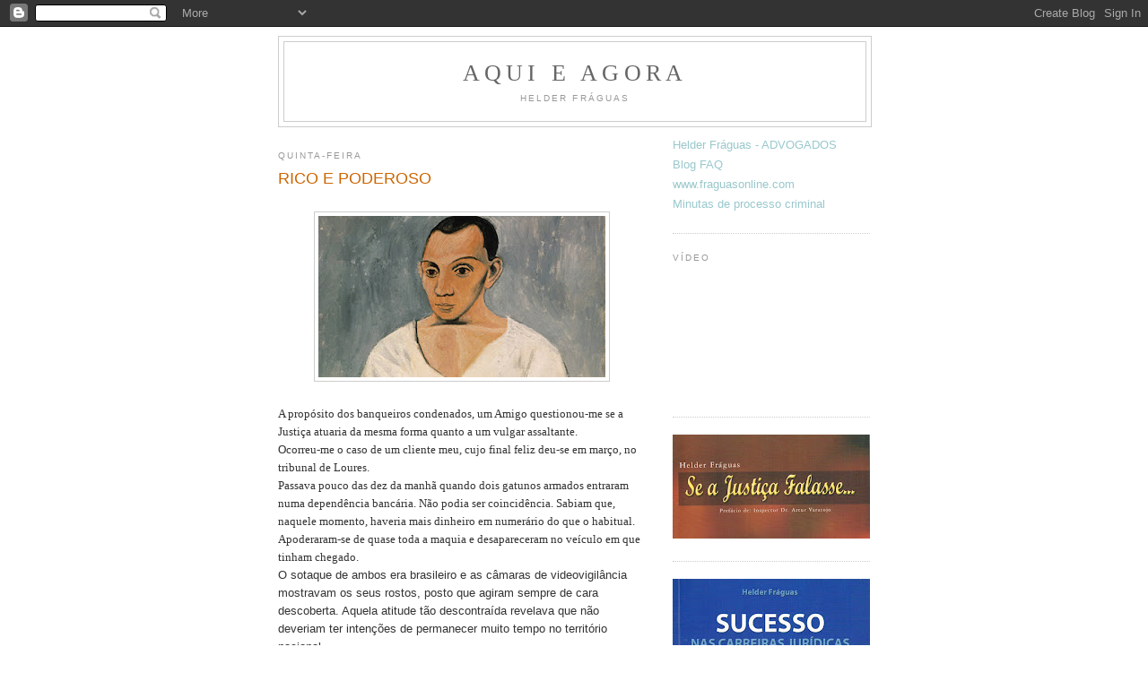

--- FILE ---
content_type: text/html; charset=UTF-8
request_url: https://blog.fraguasonline.com/2017/06/rico-e-poderoso.html
body_size: 10497
content:
<!DOCTYPE html>
<html dir='ltr'>
<head>
<link href='https://www.blogger.com/static/v1/widgets/2944754296-widget_css_bundle.css' rel='stylesheet' type='text/css'/>
<meta content='text/html; charset=UTF-8' http-equiv='Content-Type'/>
<meta content='blogger' name='generator'/>
<link href='https://blog.fraguasonline.com/favicon.ico' rel='icon' type='image/x-icon'/>
<link href='https://blog.fraguasonline.com/2017/06/rico-e-poderoso.html' rel='canonical'/>
<link rel="alternate" type="application/atom+xml" title="Aqui e Agora - Atom" href="https://blog.fraguasonline.com/feeds/posts/default" />
<link rel="alternate" type="application/rss+xml" title="Aqui e Agora - RSS" href="https://blog.fraguasonline.com/feeds/posts/default?alt=rss" />
<link rel="service.post" type="application/atom+xml" title="Aqui e Agora - Atom" href="https://www.blogger.com/feeds/15174691/posts/default" />

<link rel="alternate" type="application/atom+xml" title="Aqui e Agora - Atom" href="https://blog.fraguasonline.com/feeds/7466595767127061738/comments/default" />
<!--Can't find substitution for tag [blog.ieCssRetrofitLinks]-->
<link href='https://blogger.googleusercontent.com/img/b/R29vZ2xl/AVvXsEi68LXS7fnj9W7lS0q3pk_K9N2_QM3IGagPYEaebof4gXBYpBrWfwa10yLATCFzX5Z_vYlNVmVRWUif7Q8XH7kXKaf9_DJJllQEu8F2ZZmTJ7ZKm33Bw70U2hPpINKEEPE-x2Dm/s320/1000509261001_1910637821001_TDIH-Picasso-Exhibit.jpg' rel='image_src'/>
<meta content='https://blog.fraguasonline.com/2017/06/rico-e-poderoso.html' property='og:url'/>
<meta content='RICO E PODEROSO' property='og:title'/>
<meta content='      A propósito dos banqueiros condenados, um Amigo questionou-me se a Justiça atuaria da mesma forma quanto a um vulgar assaltante.   Oco...' property='og:description'/>
<meta content='https://blogger.googleusercontent.com/img/b/R29vZ2xl/AVvXsEi68LXS7fnj9W7lS0q3pk_K9N2_QM3IGagPYEaebof4gXBYpBrWfwa10yLATCFzX5Z_vYlNVmVRWUif7Q8XH7kXKaf9_DJJllQEu8F2ZZmTJ7ZKm33Bw70U2hPpINKEEPE-x2Dm/w1200-h630-p-k-no-nu/1000509261001_1910637821001_TDIH-Picasso-Exhibit.jpg' property='og:image'/>
<title>Aqui e Agora: RICO E PODEROSO</title>
<style id='page-skin-1' type='text/css'><!--
/*
-----------------------------------------------
Blogger Template Style
Name:     Minima
Date:     26 Feb 2004
Updated by: Blogger Team
----------------------------------------------- */
/* Use this with templates/template-twocol.html */
body {
background:#ffffff;
margin:0;
color:#333333;
font:x-small Georgia Serif;
font-size/* */:/**/small;
font-size: /**/small;
text-align: center;
}
a:link {
color:#99c8cc;
text-decoration:none;
}
a:visited {
color:#999999;
text-decoration:none;
}
a:hover {
color:#cc6600;
text-decoration:underline;
}
a img {
border-width:0;
}
/* Header
-----------------------------------------------
*/
#header-wrapper {
width:660px;
margin:0 auto 10px;
border:1px solid #cccccc;
}
#header-inner {
background-position: center;
margin-left: auto;
margin-right: auto;
}
#header {
margin: 5px;
border: 1px solid #cccccc;
text-align: center;
color:#666666;
}
#header h1 {
margin:5px 5px 0;
padding:15px 20px .25em;
line-height:1.2em;
text-transform:uppercase;
letter-spacing:.2em;
font: normal normal 200% Georgia, Serif;
}
#header a {
color:#666666;
text-decoration:none;
}
#header a:hover {
color:#666666;
}
#header .description {
margin:0 5px 5px;
padding:0 20px 15px;
max-width:700px;
text-transform:uppercase;
letter-spacing:.2em;
line-height: 1.4em;
font: normal normal 78% 'Trebuchet MS', Trebuchet, Arial, Verdana, Sans-serif;
color: #999999;
}
#header img {
margin-left: auto;
margin-right: auto;
}
/* Outer-Wrapper
----------------------------------------------- */
#outer-wrapper {
width: 660px;
margin:0 auto;
padding:10px;
text-align:left;
font: normal normal 100% Verdana, Geneva, sans-serif;
}
#main-wrapper {
width: 410px;
float: left;
word-wrap: break-word; /* fix for long text breaking sidebar float in IE */
overflow: hidden;     /* fix for long non-text content breaking IE sidebar float */
}
#sidebar-wrapper {
width: 220px;
float: right;
word-wrap: break-word; /* fix for long text breaking sidebar float in IE */
overflow: hidden;      /* fix for long non-text content breaking IE sidebar float */
}
/* Headings
----------------------------------------------- */
h2 {
margin:1.5em 0 .75em;
font:normal normal 78% 'Trebuchet MS',Trebuchet,Arial,Verdana,Sans-serif;
line-height: 1.4em;
text-transform:uppercase;
letter-spacing:.2em;
color:#999999;
}
/* Posts
-----------------------------------------------
*/
h2.date-header {
margin:1.5em 0 .5em;
}
.post {
margin:.5em 0 1.5em;
border-bottom:1px dotted #cccccc;
padding-bottom:1.5em;
}
.post h3 {
margin:.25em 0 0;
padding:0 0 4px;
font-size:140%;
font-weight:normal;
line-height:1.4em;
color:#cc6600;
}
.post h3 a, .post h3 a:visited, .post h3 strong {
display:block;
text-decoration:none;
color:#cc6600;
font-weight:normal;
}
.post h3 strong, .post h3 a:hover {
color:#333333;
}
.post-body {
margin:0 0 .75em;
line-height:1.6em;
}
.post-body blockquote {
line-height:1.3em;
}
.post-footer {
margin: .75em 0;
color:#999999;
text-transform:uppercase;
letter-spacing:.1em;
font: normal normal 51% 'Trebuchet MS', Trebuchet, Arial, Verdana, Sans-serif;
line-height: 1.4em;
}
.comment-link {
margin-left:.6em;
}
.post img, table.tr-caption-container {
padding:4px;
border:1px solid #cccccc;
}
.tr-caption-container img {
border: none;
padding: 0;
}
.post blockquote {
margin:1em 20px;
}
.post blockquote p {
margin:.75em 0;
}
/* Comments
----------------------------------------------- */
#comments h4 {
margin:1em 0;
font-weight: bold;
line-height: 1.4em;
text-transform:uppercase;
letter-spacing:.2em;
color: #999999;
}
#comments-block {
margin:1em 0 1.5em;
line-height:1.6em;
}
#comments-block .comment-author {
margin:.5em 0;
}
#comments-block .comment-body {
margin:.25em 0 0;
}
#comments-block .comment-footer {
margin:-.25em 0 2em;
line-height: 1.4em;
text-transform:uppercase;
letter-spacing:.1em;
}
#comments-block .comment-body p {
margin:0 0 .75em;
}
.deleted-comment {
font-style:italic;
color:gray;
}
#blog-pager-newer-link {
float: left;
}
#blog-pager-older-link {
float: right;
}
#blog-pager {
text-align: center;
}
.feed-links {
clear: both;
line-height: 2.5em;
}
/* Sidebar Content
----------------------------------------------- */
.sidebar {
color: #cccccc;
line-height: 1.5em;
}
.sidebar ul {
list-style:none;
margin:0 0 0;
padding:0 0 0;
}
.sidebar li {
margin:0;
padding-top:0;
padding-right:0;
padding-bottom:.25em;
padding-left:15px;
text-indent:-15px;
line-height:1.5em;
}
.sidebar .widget, .main .widget {
border-bottom:1px dotted #cccccc;
margin:0 0 1.5em;
padding:0 0 1.5em;
}
.main .Blog {
border-bottom-width: 0;
}
/* Profile
----------------------------------------------- */
.profile-img {
float: left;
margin-top: 0;
margin-right: 5px;
margin-bottom: 5px;
margin-left: 0;
padding: 4px;
border: 1px solid #cccccc;
}
.profile-data {
margin:0;
text-transform:uppercase;
letter-spacing:.1em;
font: normal normal 51% 'Trebuchet MS', Trebuchet, Arial, Verdana, Sans-serif;
color: #999999;
font-weight: bold;
line-height: 1.6em;
}
.profile-datablock {
margin:.5em 0 .5em;
}
.profile-textblock {
margin: 0.5em 0;
line-height: 1.6em;
}
.profile-link {
font: normal normal 51% 'Trebuchet MS', Trebuchet, Arial, Verdana, Sans-serif;
text-transform: uppercase;
letter-spacing: .1em;
}
/* Footer
----------------------------------------------- */
#footer {
width:660px;
clear:both;
margin:0 auto;
padding-top:15px;
line-height: 1.6em;
text-transform:uppercase;
letter-spacing:.1em;
text-align: center;
}

--></style>
<link href='https://www.blogger.com/dyn-css/authorization.css?targetBlogID=15174691&amp;zx=39a5ef43-9f82-462a-a0d2-f1543836ebd3' media='none' onload='if(media!=&#39;all&#39;)media=&#39;all&#39;' rel='stylesheet'/><noscript><link href='https://www.blogger.com/dyn-css/authorization.css?targetBlogID=15174691&amp;zx=39a5ef43-9f82-462a-a0d2-f1543836ebd3' rel='stylesheet'/></noscript>
<meta name='google-adsense-platform-account' content='ca-host-pub-1556223355139109'/>
<meta name='google-adsense-platform-domain' content='blogspot.com'/>

</head>
<body>
<div class='navbar section' id='navbar'><div class='widget Navbar' data-version='1' id='Navbar1'><script type="text/javascript">
    function setAttributeOnload(object, attribute, val) {
      if(window.addEventListener) {
        window.addEventListener('load',
          function(){ object[attribute] = val; }, false);
      } else {
        window.attachEvent('onload', function(){ object[attribute] = val; });
      }
    }
  </script>
<div id="navbar-iframe-container"></div>
<script type="text/javascript" src="https://apis.google.com/js/platform.js"></script>
<script type="text/javascript">
      gapi.load("gapi.iframes:gapi.iframes.style.bubble", function() {
        if (gapi.iframes && gapi.iframes.getContext) {
          gapi.iframes.getContext().openChild({
              url: 'https://www.blogger.com/navbar/15174691?po\x3d7466595767127061738\x26origin\x3dhttps://blog.fraguasonline.com',
              where: document.getElementById("navbar-iframe-container"),
              id: "navbar-iframe"
          });
        }
      });
    </script><script type="text/javascript">
(function() {
var script = document.createElement('script');
script.type = 'text/javascript';
script.src = '//pagead2.googlesyndication.com/pagead/js/google_top_exp.js';
var head = document.getElementsByTagName('head')[0];
if (head) {
head.appendChild(script);
}})();
</script>
</div></div>
<div id='outer-wrapper'><div id='wrap2'>
<!-- skip links for text browsers -->
<span id='skiplinks' style='display:none;'>
<a href='#main'>skip to main </a> |
      <a href='#sidebar'>skip to sidebar</a>
</span>
<div id='header-wrapper'>
<div class='header section' id='header'><div class='widget Header' data-version='1' id='Header1'>
<div id='header-inner'>
<div class='titlewrapper'>
<h1 class='title'>
<a href='https://blog.fraguasonline.com/'>
Aqui e Agora
</a>
</h1>
</div>
<div class='descriptionwrapper'>
<p class='description'><span>Helder Fráguas</span></p>
</div>
</div>
</div></div>
</div>
<div id='content-wrapper'>
<div id='crosscol-wrapper' style='text-align:center'>
<div class='crosscol no-items section' id='crosscol'></div>
</div>
<div id='main-wrapper'>
<div class='main section' id='main'><div class='widget Blog' data-version='1' id='Blog1'>
<div class='blog-posts hfeed'>

          <div class="date-outer">
        
<h2 class='date-header'><span>quinta-feira</span></h2>

          <div class="date-posts">
        
<div class='post-outer'>
<div class='post hentry uncustomized-post-template' itemprop='blogPost' itemscope='itemscope' itemtype='http://schema.org/BlogPosting'>
<meta content='https://blogger.googleusercontent.com/img/b/R29vZ2xl/AVvXsEi68LXS7fnj9W7lS0q3pk_K9N2_QM3IGagPYEaebof4gXBYpBrWfwa10yLATCFzX5Z_vYlNVmVRWUif7Q8XH7kXKaf9_DJJllQEu8F2ZZmTJ7ZKm33Bw70U2hPpINKEEPE-x2Dm/s320/1000509261001_1910637821001_TDIH-Picasso-Exhibit.jpg' itemprop='image_url'/>
<meta content='15174691' itemprop='blogId'/>
<meta content='7466595767127061738' itemprop='postId'/>
<a name='7466595767127061738'></a>
<h3 class='post-title entry-title' itemprop='name'>
RICO E PODEROSO
</h3>
<div class='post-header'>
<div class='post-header-line-1'></div>
</div>
<div class='post-body entry-content' id='post-body-7466595767127061738' itemprop='description articleBody'>
<br />
<div class="separator" style="clear: both; text-align: center;">
<a href="https://blogger.googleusercontent.com/img/b/R29vZ2xl/AVvXsEi68LXS7fnj9W7lS0q3pk_K9N2_QM3IGagPYEaebof4gXBYpBrWfwa10yLATCFzX5Z_vYlNVmVRWUif7Q8XH7kXKaf9_DJJllQEu8F2ZZmTJ7ZKm33Bw70U2hPpINKEEPE-x2Dm/s1600/1000509261001_1910637821001_TDIH-Picasso-Exhibit.jpg" imageanchor="1" style="margin-left: 1em; margin-right: 1em;"><img border="0" data-original-height="432" data-original-width="768" height="180" src="https://blogger.googleusercontent.com/img/b/R29vZ2xl/AVvXsEi68LXS7fnj9W7lS0q3pk_K9N2_QM3IGagPYEaebof4gXBYpBrWfwa10yLATCFzX5Z_vYlNVmVRWUif7Q8XH7kXKaf9_DJJllQEu8F2ZZmTJ7ZKm33Bw70U2hPpINKEEPE-x2Dm/s320/1000509261001_1910637821001_TDIH-Picasso-Exhibit.jpg" width="320" /></a></div>
<div class="MsoNormalCxSpFirst">
<span style="font-family: &quot;verdana&quot; , &quot;sans-serif&quot;; font-size: 10.0pt; line-height: 115%;"><br /></span></div>
<div class="MsoNormalCxSpFirst">
<span style="font-family: &quot;verdana&quot; , &quot;sans-serif&quot;; font-size: 10.0pt; line-height: 115%;">A propósito dos banqueiros condenados, um
Amigo questionou-me se a Justiça atuaria da mesma forma quanto a um vulgar
assaltante.<o:p></o:p></span></div>
<div class="MsoNormalCxSpMiddle">
<span style="font-family: &quot;verdana&quot; , &quot;sans-serif&quot;; font-size: 10.0pt; line-height: 115%;">Ocorreu-me o caso de um cliente meu, cujo
final feliz deu-se em março, no tribunal de Loures.<o:p></o:p></span></div>
<div class="MsoNormalCxSpMiddle">
<span style="font-family: &quot;verdana&quot; , &quot;sans-serif&quot;; font-size: 10.0pt; line-height: 115%;">Passava pouco das dez da manhã quando dois
gatunos armados entraram numa dependência bancária. Não podia ser coincidência.
Sabiam que, naquele momento, haveria mais dinheiro em numerário do que o
habitual. Apoderaram-se de quase toda a maquia e desapareceram no veículo em
que tinham chegado.<o:p></o:p></span></div>
<span style="font-family: &quot;verdana&quot; , sans-serif; font-size: 10pt;">O sotaque de ambos era brasileiro e as
câmaras de videovigilância mostravam os seus rostos, posto que agiram sempre de
cara descoberta. Aquela atitude tão descontraída revelava que não deveriam ter
intenções de permanecer muito tempo no território nacional.</span><br />
<div class="MsoNormalCxSpMiddle">
<span style="font-family: &quot;verdana&quot; , &quot;sans-serif&quot;; font-size: 10.0pt; line-height: 115%;"><br /></span></div>
<div class="separator" style="clear: both; text-align: center;">
<a href="https://blogger.googleusercontent.com/img/b/R29vZ2xl/AVvXsEjjdeYnBVvQAyUNmVWldoFIAu7SKWckUucNyqRtQckTPPeEcJXKZcMzGx8PrMwM4rSpn0C28XwZc310hpecldJQqcPgZLzbtzvQXzcqQNdGIT0hModCkxUvHO4XmmjHoN8-fc8_/s1600/Seymour+Joseph+Guy+%2528American+artist%252C+1824-1910%2529+A+Bedtime+Story.jpg" imageanchor="1" style="margin-left: 1em; margin-right: 1em;"><img border="0" data-original-height="422" data-original-width="336" height="320" src="https://blogger.googleusercontent.com/img/b/R29vZ2xl/AVvXsEjjdeYnBVvQAyUNmVWldoFIAu7SKWckUucNyqRtQckTPPeEcJXKZcMzGx8PrMwM4rSpn0C28XwZc310hpecldJQqcPgZLzbtzvQXzcqQNdGIT0hModCkxUvHO4XmmjHoN8-fc8_/s320/Seymour+Joseph+Guy+%2528American+artist%252C+1824-1910%2529+A+Bedtime+Story.jpg" width="254" /></a></div>
<div class="MsoNormalCxSpFirst">
<span style="font-family: &quot;verdana&quot; , sans-serif; line-height: 115%;"><span style="font-size: large;"><br /></span></span></div>
<div class="MsoNormalCxSpFirst">
<span style="font-family: &quot;verdana&quot; , sans-serif; line-height: 115%;"><span style="font-size: large;">CADEIA&#8230; DE RESTAURANTES</span><span style="font-size: 10pt;"><o:p></o:p></span></span></div>
<div class="MsoNormalCxSpMiddle">
<span style="font-family: &quot;verdana&quot; , &quot;sans-serif&quot;; font-size: 10.0pt; line-height: 115%;"><br /></span></div>
<div class="MsoNormalCxSpMiddle">
<span style="font-family: &quot;verdana&quot; , &quot;sans-serif&quot;; font-size: 10.0pt; line-height: 115%;">Pouco tempo depois, um cidadão das terras
de Vera Cruz chegou a França,<o:p></o:p></span></div>
<div class="MsoNormalCxSpMiddle">
<span style="font-family: &quot;verdana&quot; , &quot;sans-serif&quot;; font-size: 10.0pt; line-height: 115%;">Alto, entroncado, de farto e saudável
cabelo castanho, sempre se mostrou muito sociável. Num ápice, Guilherme montou
um sólido império de restaurantes bem sucedidos. <o:p></o:p></span></div>
<div class="MsoNormalCxSpMiddle">
<span style="font-family: &quot;verdana&quot; , &quot;sans-serif&quot;; font-size: 10.0pt; line-height: 115%;">Ele, a mulher e os filhos nunca mostraram
sinais de dificuldades económicas, revelando por vezes até alguma ostentação.
As crianças frequentam os melhores colégios parisienses e o apartamento onde
vivem não podia ser mais luxuoso. Nota-se que compram roupa em dispendiosas
lojas e os potentes carros em que se fazem transportar não deixam dúvidas.<o:p></o:p></span></div>
<div class="MsoNormalCxSpMiddle">
</div>
<div class="MsoNormalCxSpMiddle">
<span style="font-family: &quot;verdana&quot; , &quot;sans-serif&quot;; font-size: 10.0pt; line-height: 115%;">Rapidamente se soube que o brasileiro, de
trinta e poucos anos, tinha morado em Portugal, sem a atual abastança. Na
versão mais favorável, fora servente de pedreiro. Para os que mantinham a
memória viva, até tinha sido apanhado em alguns delitos.<o:p></o:p></span></div>
<div class="MsoNormalCxSpMiddle">
<span style="font-family: &quot;verdana&quot; , &quot;sans-serif&quot;; font-size: 10.0pt; line-height: 115%;"><br /></span></div>
<div class="separator" style="clear: both; text-align: center;">
<a href="https://blogger.googleusercontent.com/img/b/R29vZ2xl/AVvXsEgS4sfAAgiai7mt8nQEAQa4CrLdVuHWfnev5NnzdHcVwMyYgxdK1SGGO1_CNOt2Xr6JL1VcnTPujEMdubjeVhkC7AHK_T4gw8jyXBbMUnVvzCxoWJwX8e1gPZJ5kIeq-LNo0Q10/s1600/AAA+A+PH1+A_Boy_Bringing_Bread_Pieter_de_Hooch.jpg" imageanchor="1" style="margin-left: 1em; margin-right: 1em;"><img border="0" data-original-height="700" data-original-width="567" height="320" src="https://blogger.googleusercontent.com/img/b/R29vZ2xl/AVvXsEgS4sfAAgiai7mt8nQEAQa4CrLdVuHWfnev5NnzdHcVwMyYgxdK1SGGO1_CNOt2Xr6JL1VcnTPujEMdubjeVhkC7AHK_T4gw8jyXBbMUnVvzCxoWJwX8e1gPZJ5kIeq-LNo0Q10/s320/AAA+A+PH1+A_Boy_Bringing_Bread_Pieter_de_Hooch.jpg" width="259" /></a></div>
<div class="MsoNormalCxSpMiddle">
<span style="font-family: &quot;verdana&quot; , &quot;sans-serif&quot;; font-size: 10.0pt; line-height: 115%;"><br /></span></div>
<div class="MsoNormalCxSpFirst">
<span style="font-family: &quot;verdana&quot; , sans-serif; line-height: 115%;"><span style="font-size: large;">CADEIA&#8230; COM GRADES</span><span style="font-size: 10pt;"><o:p></o:p></span></span></div>
<div class="MsoNormalCxSpMiddle">
<span style="font-family: &quot;verdana&quot; , &quot;sans-serif&quot;; font-size: 10.0pt; line-height: 115%;"><br /></span></div>
<div class="MsoNormalCxSpMiddle">
<span style="font-family: &quot;verdana&quot; , &quot;sans-serif&quot;; font-size: 10.0pt; line-height: 115%;">Pois numa ocasião, nos arredores da capital
francesa, Guilherme seguia ao volante do seu luxuoso automóvel. A seu lado,
encontrava-se um colaborador no assento dianteiro do passageiro. Uma viatura
policial atravessou-se à frente e uma série de agentes surgiram, obrigando os
dois homens a saírem e deitarem-se no chão. Algemados, apenas o meu Cliente deu
entrada na temível cadeia de Fresnes. A mesma onde, há dias, morreu um cidadão
luso que ali se encontrava encarcerado.<o:p></o:p></span></div>
<div class="MsoNormalCxSpMiddle">
<span style="font-family: &quot;verdana&quot; , &quot;sans-serif&quot;; font-size: 10.0pt; line-height: 115%;">O empregado foi apenas identificado e logo
restituído à liberdade.<o:p></o:p></span></div>
<div class="MsoNormalCxSpMiddle">
<span style="font-family: &quot;verdana&quot; , &quot;sans-serif&quot;; font-size: 10.0pt; line-height: 115%;">Contra o Guilherme havia um mandado de
detenção europeu emitido pelas autoridades portuguesas. Ele era um dos
suspeitos daquele audacioso assalto ao banco a norte de Lisboa. Ainda penou
quase um mês à ordem dos serviços prisionais gauleses antes de embarcar com
destino ao aeroporto Humberto Delgado.<o:p></o:p></span></div>
<div class="MsoNormalCxSpMiddle">
<span style="font-family: &quot;verdana&quot; , &quot;sans-serif&quot;; font-size: 10.0pt; line-height: 115%;">No nosso país, apenas esteve preso durante um
curto período inferior a 24 horas. Ficou a aguardar o julgamento em liberdade,
com autorização para regressar a França. Apenas teve de comparecer a uma
entrevista perante os serviços de reinserção nas Caldas da Rainha, previamente
à audiência.<o:p></o:p></span></div>
<div class="MsoNormalCxSpMiddle">
<span style="font-family: &quot;verdana&quot; , &quot;sans-serif&quot;; font-size: 10.0pt; line-height: 115%;">









</span></div>
<div class="MsoNormalCxSpMiddle">
<br /></div>
<div class="separator" style="clear: both; text-align: center;">
<a href="https://blogger.googleusercontent.com/img/b/R29vZ2xl/AVvXsEjHlj2ZrkwAO1fkzA9_7qWYUDGxmPPFFVMNjFccH-F7eDcyhIwTnR7HmJJwDbDfGJ7Wx_C1EF7_O4MI6qa8vLAS3SgL9B9mQf5t_ex7AlKsgeE2-XSrQBHY2flo9HFjCzO02tAu/s1600/blaas_plauderei1.jpg" imageanchor="1" style="margin-left: 1em; margin-right: 1em;"><img border="0" data-original-height="336" data-original-width="435" height="247" src="https://blogger.googleusercontent.com/img/b/R29vZ2xl/AVvXsEjHlj2ZrkwAO1fkzA9_7qWYUDGxmPPFFVMNjFccH-F7eDcyhIwTnR7HmJJwDbDfGJ7Wx_C1EF7_O4MI6qa8vLAS3SgL9B9mQf5t_ex7AlKsgeE2-XSrQBHY2flo9HFjCzO02tAu/s320/blaas_plauderei1.jpg" width="320" /></a></div>
<div class="MsoNormalCxSpFirst">
<span style="font-family: &quot;verdana&quot; , &quot;sans-serif&quot;; font-size: 10.0pt; line-height: 115%;"><br /></span></div>
<div class="MsoNormalCxSpFirst">
<span style="font-family: &quot;verdana&quot; , &quot;sans-serif&quot;; line-height: 115%;"><span style="font-size: large;">BIOMETRIA</span><span style="font-size: 10pt;"><o:p></o:p></span></span></div>
<div class="MsoNormalCxSpMiddle">
<span style="font-family: &quot;verdana&quot; , &quot;sans-serif&quot;; font-size: 10.0pt; line-height: 115%;"><br /></span></div>
<div class="MsoNormalCxSpMiddle">
<span style="font-family: &quot;verdana&quot; , &quot;sans-serif&quot;; font-size: 10.0pt; line-height: 115%;">Entretanto, eu tinha visto e revisto as
filmagens. As câmaras de vigilância eram de qualidade e forneciam imagens bem
nítidas. Realmente, tratavam-se indubitavelmente de dois homens, um
substancialmente mais baixo do que o outro. O de estatura mais elevada poderia eventualmente
ser o meu cliente. Mas verdadeiramente nem a sua própria Mãe estaria em
condições de afiançar, com certeza absoluta, que reconhecia o descendente.<o:p></o:p></span></div>
<div class="MsoNormalCxSpMiddle">
<span style="font-family: &quot;verdana&quot; , &quot;sans-serif&quot;; font-size: 10.0pt; line-height: 115%;">Palpites, pressentimentos ou sensações não
bastam para considerar que um homem é culpado de um crime.<o:p></o:p></span></div>
<div class="MsoNormalCxSpMiddle">
<span style="font-family: &quot;verdana&quot; , &quot;sans-serif&quot;; font-size: 10.0pt; line-height: 115%;">A biometria é a forma científica de
comparar os registos de uma pessoa com as imagens de alguém. No tribunal,
entreguei uma dezena de fotografias do Guilherme, tiradas no ano em que
ocorrera o ataque à dependência bancária.<o:p></o:p></span></div>
<div class="MsoNormalCxSpMiddle">
<span style="font-family: &quot;verdana&quot; , &quot;sans-serif&quot;; font-size: 10.0pt; line-height: 115%;">Pedi um relatório pericial a uma entidade
da Polícia Judiciária, que funciona no respetivo Laboratório de Polícia
Científica: o serviço de especialidade forense de imagem digital.<o:p></o:p></span></div>
<div class="MsoNormalCxSpMiddle">
<span style="font-family: &quot;verdana&quot; , &quot;sans-serif&quot;; font-size: 10.0pt; line-height: 115%;">O resultado do exame foi inconclusivo. Era
impossível confirmar que aquele assaltante era efetivamente a mesma pessoa que
surgia naquelas fotografias do Guilherme.<o:p></o:p></span></div>
<div class="MsoNormalCxSpMiddle">
<span style="font-family: &quot;verdana&quot; , &quot;sans-serif&quot;; font-size: 10.0pt; line-height: 115%;">











</span></div>
<div class="MsoNormalCxSpMiddle">
<span style="font-family: &quot;verdana&quot; , &quot;sans-serif&quot;; font-size: 10.0pt; line-height: 115%;">E assim ele foi absolvido e mandado em paz.<o:p></o:p></span></div>
<div style='clear: both;'></div>
</div>
<div class='post-footer'>
<div class='post-footer-line post-footer-line-1'>
<span class='post-author vcard'>
Publicada por
<span class='fn' itemprop='author' itemscope='itemscope' itemtype='http://schema.org/Person'>
<meta content='https://www.blogger.com/profile/15719415305152351077' itemprop='url'/>
<a class='g-profile' href='https://www.blogger.com/profile/15719415305152351077' rel='author' title='author profile'>
<span itemprop='name'>Helder Fráguas</span>
</a>
</span>
</span>
<span class='post-timestamp'>
à(s)
<meta content='https://blog.fraguasonline.com/2017/06/rico-e-poderoso.html' itemprop='url'/>
<a class='timestamp-link' href='https://blog.fraguasonline.com/2017/06/rico-e-poderoso.html' rel='bookmark' title='permanent link'><abbr class='published' itemprop='datePublished' title='2017-06-15T15:55:00+01:00'>3:55 p.m.</abbr></a>
</span>
<span class='post-comment-link'>
</span>
<span class='post-icons'>
<span class='item-control blog-admin pid-799272463'>
<a href='https://www.blogger.com/post-edit.g?blogID=15174691&postID=7466595767127061738&from=pencil' title='Editar mensagem'>
<img alt='' class='icon-action' height='18' src='https://resources.blogblog.com/img/icon18_edit_allbkg.gif' width='18'/>
</a>
</span>
</span>
<div class='post-share-buttons goog-inline-block'>
</div>
</div>
<div class='post-footer-line post-footer-line-2'>
<span class='post-labels'>
Etiquetas:
<a href='https://blog.fraguasonline.com/search/label/Aqui%20e%20Agora' rel='tag'>Aqui e Agora</a>,
<a href='https://blog.fraguasonline.com/search/label/Helder%20Fr%C3%A1guas' rel='tag'>Helder Fráguas</a>
</span>
</div>
<div class='post-footer-line post-footer-line-3'>
<span class='post-location'>
</span>
</div>
</div>
</div>
<div class='comments' id='comments'>
<a name='comments'></a>
</div>
</div>

        </div></div>
      
</div>
<div class='blog-pager' id='blog-pager'>
<span id='blog-pager-newer-link'>
<a class='blog-pager-newer-link' href='https://blog.fraguasonline.com/2017/07/correr-no-rio.html' id='Blog1_blog-pager-newer-link' title='Mensagem mais recente'>Mensagem mais recente</a>
</span>
<span id='blog-pager-older-link'>
<a class='blog-pager-older-link' href='https://blog.fraguasonline.com/2017/05/portugueses-desentendidos-no-brasil.html' id='Blog1_blog-pager-older-link' title='Mensagem antiga'>Mensagem antiga</a>
</span>
<a class='home-link' href='https://blog.fraguasonline.com/'>Página inicial</a>
</div>
<div class='clear'></div>
<div class='post-feeds'>
</div>
</div></div>
</div>
<div id='sidebar-wrapper'>
<div class='sidebar section' id='sidebar'><div class='widget LinkList' data-version='1' id='LinkList1'>
<div class='widget-content'>
<ul>
<li><a href='http://www.fraguasonline.com/'>Helder Fráguas - ADVOGADOS</a></li>
<li><a href='http://perguntasfrequentes.blogspot.com/'>Blog FAQ</a></li>
<li><a href='http://www.fraguasonline.com/'>www.fraguasonline.com</a></li>
<li><a href='https://processocriminal.blogspot.com/'>Minutas de processo criminal</a></li>
</ul>
<div class='clear'></div>
</div>
</div><div class='widget HTML' data-version='1' id='HTML2'>
<h2 class='title'>Vídeo</h2>
<div class='widget-content'>
<iframe width="246" height="138" src="https://www.youtube.com/embed/rK_leJy1Lno" frameborder="0" allow="accelerometer; autoplay; encrypted-media; gyroscope; picture-in-picture" allowfullscreen></iframe>
</div>
<div class='clear'></div>
</div><div class='widget Image' data-version='1' id='Image1'>
<div class='widget-content'>
<a href='https://www.fraguasonline.com/publicacoes/'>
<img alt='' height='116' id='Image1_img' src='https://blogger.googleusercontent.com/img/b/R29vZ2xl/AVvXsEi62uhoFkDha3hhbTd3oStR1FdyfnFw7QpmiRSJb7ZHwxSJ2d3VTndkhnzr0BLoK89N7XUfkEw-_LxDo1owk6AVfyNwqwPsiXJnz4tHRJwJs4lnOEH_8lxOo0xhTk-4J129VRr6/s220/se+a+justica+-+titulo.jpg' width='220'/>
</a>
<br/>
</div>
<div class='clear'></div>
</div><div class='widget Image' data-version='1' id='Image2'>
<div class='widget-content'>
<a href='https://www.fraguasonline.com/alguns-casos/'>
<img alt='' height='100' id='Image2_img' src='https://blogger.googleusercontent.com/img/b/R29vZ2xl/AVvXsEhbz4jxDWpuC6hBTWuYu4AuKXOGlVZe4Ijp6MOoJBX5ovK4v_kY3d-AmKSx_RXqgl_2iK1vd4rIIl9VfZx80aeBZ8WvYJQd3i_I15L5KBu7eVHtcLIsjaDMORJr6ZCzCAnBaOvF/s220/sucesso+-+titulo.jpg' width='220'/>
</a>
<br/>
</div>
<div class='clear'></div>
</div><div class='widget FeaturedPost' data-version='1' id='FeaturedPost1'>
<h2 class='title'>Em destaque:</h2>
<div class='post-summary'>
<h3><a href='https://blog.fraguasonline.com/2014/03/opinioes-e-factos.html'>OPINIÕES E FACTOS</a></h3>
<p>
       Num julgamento, torna-se fundamental conhecer estratégias de debate, como mencionei anteriormente ( Convencer o Juiz ).   Igualmente ...
</p>
<img class='image' src='https://blogger.googleusercontent.com/img/b/R29vZ2xl/AVvXsEimE_CbQw8Ys2FUdvK9O7PEyJeGxK7eqj_hKj21q-5KJnEUWHU2x1TAfiAVO2qkYegTZvUSb82z9HGR1WlzErxzFwYwXNNCdkSmZQtFTtieWrAXECQKDrdcQneJSvW0uqTTHvsY/s320/frahm.jpg'/>
</div>
<style type='text/css'>
    .image {
      width: 100%;
    }
  </style>
<div class='clear'></div>
</div><div class='widget PopularPosts' data-version='1' id='PopularPosts1'>
<h2>Mais lidos</h2>
<div class='widget-content popular-posts'>
<ul>
<li>
<a href='https://blog.fraguasonline.com/2014/01/o-que-aconteceu-na-praia-do-meco.html'>O QUE ACONTECEU NA PRAIA DO MECO</a>
</li>
<li>
<a href='https://blog.fraguasonline.com/2022/09/professora-mata-namorado.html'>PROFESSORA MATA NAMORADO</a>
</li>
<li>
<a href='https://blog.fraguasonline.com/2016/03/trinta-anos-depois.html'>TRINTA ANOS DEPOIS</a>
</li>
<li>
<a href='https://blog.fraguasonline.com/2017/07/breve-historia-da-policia-judiciaria.html'>BREVE HISTÓRIA DA POLÍCIA JUDICIÁRIA MILITAR</a>
</li>
<li>
<a href='https://blog.fraguasonline.com/2012/10/como-e-facil-apresentar-uma-queixa-crime.html'>COMO É FÁCIL APRESENTAR UMA QUEIXA-CRIME</a>
</li>
<li>
<a href='https://blog.fraguasonline.com/2020/05/suicidio-no-alentejo.html'>SUICÍDIO NO ALENTEJO</a>
</li>
<li>
<a href='https://blog.fraguasonline.com/2005/09/o-conde-e-quinta.html'>O CONDE E A QUINTA</a>
</li>
<li>
<a href='https://blog.fraguasonline.com/2015/12/o-que-um-advogado-deve-fazer.html'>O QUE UM ADVOGADO DEVE FAZER</a>
</li>
<li>
<a href='https://blog.fraguasonline.com/2014/04/o-misterioso-caso-relvas.html'>O MISTERIOSO CASO RELVAS</a>
</li>
</ul>
<div class='clear'></div>
</div>
</div></div>
</div>
<!-- spacer for skins that want sidebar and main to be the same height-->
<div class='clear'>&#160;</div>
</div>
<!-- end content-wrapper -->
<div id='footer-wrapper'>
<div class='footer no-items section' id='footer'></div>
</div>
</div></div>
<!-- end outer-wrapper -->

<script type="text/javascript" src="https://www.blogger.com/static/v1/widgets/3845888474-widgets.js"></script>
<script type='text/javascript'>
window['__wavt'] = 'AOuZoY5R9nj9_vQmngHDjZZIvXxH6D4UkA:1768546274631';_WidgetManager._Init('//www.blogger.com/rearrange?blogID\x3d15174691','//blog.fraguasonline.com/2017/06/rico-e-poderoso.html','15174691');
_WidgetManager._SetDataContext([{'name': 'blog', 'data': {'blogId': '15174691', 'title': 'Aqui e Agora', 'url': 'https://blog.fraguasonline.com/2017/06/rico-e-poderoso.html', 'canonicalUrl': 'https://blog.fraguasonline.com/2017/06/rico-e-poderoso.html', 'homepageUrl': 'https://blog.fraguasonline.com/', 'searchUrl': 'https://blog.fraguasonline.com/search', 'canonicalHomepageUrl': 'https://blog.fraguasonline.com/', 'blogspotFaviconUrl': 'https://blog.fraguasonline.com/favicon.ico', 'bloggerUrl': 'https://www.blogger.com', 'hasCustomDomain': true, 'httpsEnabled': true, 'enabledCommentProfileImages': false, 'gPlusViewType': 'FILTERED_POSTMOD', 'adultContent': false, 'analyticsAccountNumber': '', 'encoding': 'UTF-8', 'locale': 'pt-PT', 'localeUnderscoreDelimited': 'pt_pt', 'languageDirection': 'ltr', 'isPrivate': false, 'isMobile': false, 'isMobileRequest': false, 'mobileClass': '', 'isPrivateBlog': false, 'isDynamicViewsAvailable': true, 'feedLinks': '\x3clink rel\x3d\x22alternate\x22 type\x3d\x22application/atom+xml\x22 title\x3d\x22Aqui e Agora - Atom\x22 href\x3d\x22https://blog.fraguasonline.com/feeds/posts/default\x22 /\x3e\n\x3clink rel\x3d\x22alternate\x22 type\x3d\x22application/rss+xml\x22 title\x3d\x22Aqui e Agora - RSS\x22 href\x3d\x22https://blog.fraguasonline.com/feeds/posts/default?alt\x3drss\x22 /\x3e\n\x3clink rel\x3d\x22service.post\x22 type\x3d\x22application/atom+xml\x22 title\x3d\x22Aqui e Agora - Atom\x22 href\x3d\x22https://www.blogger.com/feeds/15174691/posts/default\x22 /\x3e\n\n\x3clink rel\x3d\x22alternate\x22 type\x3d\x22application/atom+xml\x22 title\x3d\x22Aqui e Agora - Atom\x22 href\x3d\x22https://blog.fraguasonline.com/feeds/7466595767127061738/comments/default\x22 /\x3e\n', 'meTag': '', 'adsenseHostId': 'ca-host-pub-1556223355139109', 'adsenseHasAds': false, 'adsenseAutoAds': false, 'boqCommentIframeForm': true, 'loginRedirectParam': '', 'view': '', 'dynamicViewsCommentsSrc': '//www.blogblog.com/dynamicviews/4224c15c4e7c9321/js/comments.js', 'dynamicViewsScriptSrc': '//www.blogblog.com/dynamicviews/2dfa401275732ff9', 'plusOneApiSrc': 'https://apis.google.com/js/platform.js', 'disableGComments': true, 'interstitialAccepted': false, 'sharing': {'platforms': [{'name': 'Obter link', 'key': 'link', 'shareMessage': 'Obter link', 'target': ''}, {'name': 'Facebook', 'key': 'facebook', 'shareMessage': 'Partilhar no Facebook', 'target': 'facebook'}, {'name': 'D\xea a sua opini\xe3o!', 'key': 'blogThis', 'shareMessage': 'D\xea a sua opini\xe3o!', 'target': 'blog'}, {'name': 'X', 'key': 'twitter', 'shareMessage': 'Partilhar no X', 'target': 'twitter'}, {'name': 'Pinterest', 'key': 'pinterest', 'shareMessage': 'Partilhar no Pinterest', 'target': 'pinterest'}, {'name': 'Email', 'key': 'email', 'shareMessage': 'Email', 'target': 'email'}], 'disableGooglePlus': true, 'googlePlusShareButtonWidth': 0, 'googlePlusBootstrap': '\x3cscript type\x3d\x22text/javascript\x22\x3ewindow.___gcfg \x3d {\x27lang\x27: \x27pt_PT\x27};\x3c/script\x3e'}, 'hasCustomJumpLinkMessage': false, 'jumpLinkMessage': 'Ler mais', 'pageType': 'item', 'postId': '7466595767127061738', 'postImageThumbnailUrl': 'https://blogger.googleusercontent.com/img/b/R29vZ2xl/AVvXsEi68LXS7fnj9W7lS0q3pk_K9N2_QM3IGagPYEaebof4gXBYpBrWfwa10yLATCFzX5Z_vYlNVmVRWUif7Q8XH7kXKaf9_DJJllQEu8F2ZZmTJ7ZKm33Bw70U2hPpINKEEPE-x2Dm/s72-c/1000509261001_1910637821001_TDIH-Picasso-Exhibit.jpg', 'postImageUrl': 'https://blogger.googleusercontent.com/img/b/R29vZ2xl/AVvXsEi68LXS7fnj9W7lS0q3pk_K9N2_QM3IGagPYEaebof4gXBYpBrWfwa10yLATCFzX5Z_vYlNVmVRWUif7Q8XH7kXKaf9_DJJllQEu8F2ZZmTJ7ZKm33Bw70U2hPpINKEEPE-x2Dm/s320/1000509261001_1910637821001_TDIH-Picasso-Exhibit.jpg', 'pageName': 'RICO E PODEROSO', 'pageTitle': 'Aqui e Agora: RICO E PODEROSO'}}, {'name': 'features', 'data': {}}, {'name': 'messages', 'data': {'edit': 'Editar', 'linkCopiedToClipboard': 'Link copiado para a \xe1rea de transfer\xeancia!', 'ok': 'Ok', 'postLink': 'Link da mensagem'}}, {'name': 'template', 'data': {'isResponsive': false, 'isAlternateRendering': false, 'isCustom': false}}, {'name': 'view', 'data': {'classic': {'name': 'classic', 'url': '?view\x3dclassic'}, 'flipcard': {'name': 'flipcard', 'url': '?view\x3dflipcard'}, 'magazine': {'name': 'magazine', 'url': '?view\x3dmagazine'}, 'mosaic': {'name': 'mosaic', 'url': '?view\x3dmosaic'}, 'sidebar': {'name': 'sidebar', 'url': '?view\x3dsidebar'}, 'snapshot': {'name': 'snapshot', 'url': '?view\x3dsnapshot'}, 'timeslide': {'name': 'timeslide', 'url': '?view\x3dtimeslide'}, 'isMobile': false, 'title': 'RICO E PODEROSO', 'description': '      A prop\xf3sito dos banqueiros condenados, um Amigo questionou-me se a Justi\xe7a atuaria da mesma forma quanto a um vulgar assaltante.   Oco...', 'featuredImage': 'https://blogger.googleusercontent.com/img/b/R29vZ2xl/AVvXsEi68LXS7fnj9W7lS0q3pk_K9N2_QM3IGagPYEaebof4gXBYpBrWfwa10yLATCFzX5Z_vYlNVmVRWUif7Q8XH7kXKaf9_DJJllQEu8F2ZZmTJ7ZKm33Bw70U2hPpINKEEPE-x2Dm/s320/1000509261001_1910637821001_TDIH-Picasso-Exhibit.jpg', 'url': 'https://blog.fraguasonline.com/2017/06/rico-e-poderoso.html', 'type': 'item', 'isSingleItem': true, 'isMultipleItems': false, 'isError': false, 'isPage': false, 'isPost': true, 'isHomepage': false, 'isArchive': false, 'isLabelSearch': false, 'postId': 7466595767127061738}}]);
_WidgetManager._RegisterWidget('_NavbarView', new _WidgetInfo('Navbar1', 'navbar', document.getElementById('Navbar1'), {}, 'displayModeFull'));
_WidgetManager._RegisterWidget('_HeaderView', new _WidgetInfo('Header1', 'header', document.getElementById('Header1'), {}, 'displayModeFull'));
_WidgetManager._RegisterWidget('_BlogView', new _WidgetInfo('Blog1', 'main', document.getElementById('Blog1'), {'cmtInteractionsEnabled': false, 'lightboxEnabled': true, 'lightboxModuleUrl': 'https://www.blogger.com/static/v1/jsbin/1721043649-lbx__pt_pt.js', 'lightboxCssUrl': 'https://www.blogger.com/static/v1/v-css/828616780-lightbox_bundle.css'}, 'displayModeFull'));
_WidgetManager._RegisterWidget('_LinkListView', new _WidgetInfo('LinkList1', 'sidebar', document.getElementById('LinkList1'), {}, 'displayModeFull'));
_WidgetManager._RegisterWidget('_HTMLView', new _WidgetInfo('HTML2', 'sidebar', document.getElementById('HTML2'), {}, 'displayModeFull'));
_WidgetManager._RegisterWidget('_ImageView', new _WidgetInfo('Image1', 'sidebar', document.getElementById('Image1'), {'resize': false}, 'displayModeFull'));
_WidgetManager._RegisterWidget('_ImageView', new _WidgetInfo('Image2', 'sidebar', document.getElementById('Image2'), {'resize': false}, 'displayModeFull'));
_WidgetManager._RegisterWidget('_FeaturedPostView', new _WidgetInfo('FeaturedPost1', 'sidebar', document.getElementById('FeaturedPost1'), {}, 'displayModeFull'));
_WidgetManager._RegisterWidget('_PopularPostsView', new _WidgetInfo('PopularPosts1', 'sidebar', document.getElementById('PopularPosts1'), {}, 'displayModeFull'));
</script>
</body>
</html>